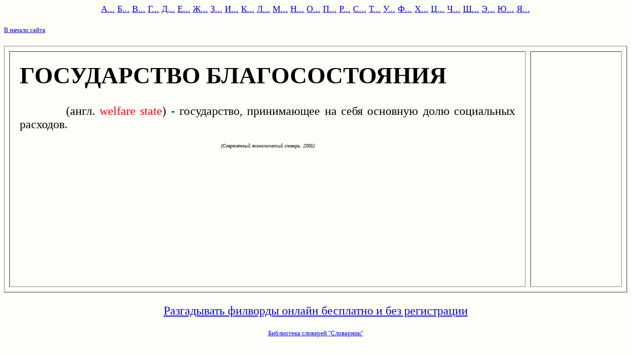

--- FILE ---
content_type: text/html; charset=windows-1251
request_url: https://www.slovarnik.ru/html-economica/g/gosudarstvo-blagososto8ni8.html
body_size: 856
content:
<html><head><title>ГОСУДАРСТВО БЛАГОСОСТОЯНИЯ (англ. ) - государство принимающее на себя основную долю социальных расходов. (Современный экономически...</title>
<meta http-equiv="Content-Type" content="text/html; charset=windows-1251">
<meta http-equiv="Cache-Control" content="no-cache">
<meta name="KeyWords" content="государство,благосостояния,англ,государство,принимающее,себя,основную,долю,социальных,расходов,современный,экономический"></head>
<body bgcolor="#FFFFFA"> <font size="5" face="georgia"><center>
<p>
<center>
<font size=4>
<a href="/index-economica/eco_a.html">А...</a>
<a href="/index-economica/eco_b.html">Б...</a>
<a href="/index-economica/eco_v.html">В...</a>
<a href="/index-economica/eco_g.html">Г...</a>
<a href="/index-economica/eco_d.html">Д...</a>
<a href="/index-economica/eco_e.html">Е...</a>
<a href="/index-economica/eco_j.html">Ж...</a>
<a href="/index-economica/eco_z.html">З...</a>
<a href="/index-economica/eco_i.html">И...</a>
<a href="/index-economica/eco_k.html">К...</a>
<a href="/index-economica/eco_l.html">Л...</a>
<a href="/index-economica/eco_m.html">М...</a>
<a href="/index-economica/eco_n.html">Н...</a>
<a href="/index-economica/eco_o.html">О...</a>
<a href="/index-economica/eco_p.html">П...</a>
<a href="/index-economica/eco_r.html">Р...</a>
<a href="/index-economica/eco_s.html">С...</a>
<a href="/index-economica/eco_t.html">Т...</a>
<a href="/index-economica/eco_u.html">У...</a>
<a href="/index-economica/eco_f.html">Ф...</a>
<a href="/index-economica/eco_h.html">Х...</a>
<a href="/index-economica/eco_c.html">Ц...</a>
<a href="/index-economica/eco_4.html">Ч...</a>
<a href="/index-economica/eco_q.html">Ш...</a>
<a href="/index-economica/eco_6.html">Э...</a>
<a href="/index-economica/eco_7.html">Ю...</a>
<a href="/index-economica/eco_8.html">Я...</a>
</font>

</center>
<p>
</center><p>
<font size="2">
<a href="/">В начало сайта</a><p>
</font>


<table width="100%" border=1 height="500" cellspacing="10" cellpadding="20"> <tr><td align=justify width=85%  valign="top"> <font face="georgia" size=5><p><h1>ГОСУДАРСТВО БЛАГОСОСТОЯНИЯ</h1>&nbsp; &nbsp; &nbsp; &nbsp; &nbsp; (англ. <font color=red>welfare</font> <font color=red>state</font>) - государство, принимающее на себя основную долю социальных расходов.<p><font size=1><center><i>(Современный экономический словарь. 2005)</i></center></font>
</font></td><td  valign="top"></td></table>
<center>

<a href="https://rkotv.ru/html/fillword-igrat-online.html">Разгадывать филворды онлайн бесплатно и без регистрации</a>


<p><font size="2">

<a href="/">Библиотека словарей "Словарник"</a>

</font>
</center>

</body></html>
